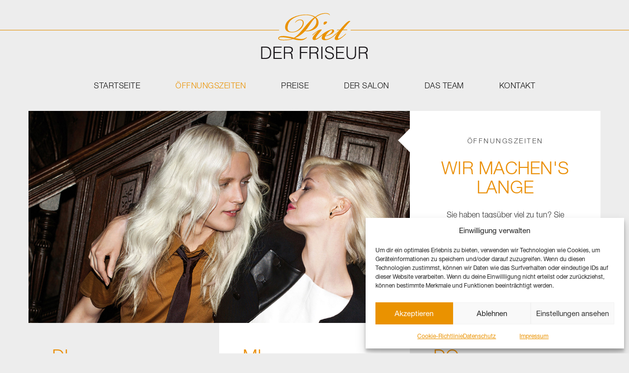

--- FILE ---
content_type: image/svg+xml
request_url: https://piet-der-friseur.de/wp-content/themes/piet/includes/images/header_logo.svg
body_size: 21735
content:
<?xml version="1.0" encoding="utf-8"?>
<!-- Generator: $$$/GeneralStr/196=Adobe Illustrator 27.6.0, SVG Export Plug-In . SVG Version: 6.00 Build 0)  -->
<svg version="1.1" id="Ebene_1" xmlns="http://www.w3.org/2000/svg" xmlns:xlink="http://www.w3.org/1999/xlink" x="0px" y="0px"
	 viewBox="0 0 300 180" style="enable-background:new 0 0 300 180;" xml:space="preserve">
<style type="text/css">
	.st0{fill:#EDEDED;}
	.st1{fill:#EA9200;}
	.st2{fill:#1A171B;}
</style>
<rect x="63.3952217" y="24.8075981" class="st0" width="174.8983917" height="83.3237305"/>
<g>
	<path class="st1" d="M128.0275269,74.5645676c0.6779785,0.1972046,1.6020508,0.293396,2.765686,0.293396
		c1.1652679,0,2.133316-0.0961914,2.912323-0.293396c6.791153-0.774086,12.614212-4.5583801,17.4675903-11.3527336
		c2.5228424-3.5903282,3.6864777-7.3746223,3.4925385-11.3544312c-0.1939392-3.3964043-1.2614288-6.0642815-3.2008209-8.0069122
		c-1.7470703,1.5547409-3.6392212,3.6392174-5.6763916,6.2598457c-0.9729614,1.2630386-2.6222382,3.5919151-4.9511414,6.9866829
		c-4.3677216,6.4048729-7.5212708,10.9681816-9.4606781,13.6833076c-1.7470551,2.0388184-2.8650665,3.2529678-3.3491058,3.6392136
		V74.5645676z M94.8394699,94.5077209c-1.846489-0.3862457-3.301857-0.6763077-4.3677216-0.8718643
		c-10.1891403-2.1333694-18.0037537-2.912384-23.4373093-2.3289337c-2.4266815,0.1955643-3.6392174,1.0185928-3.6392174,2.4739609
		c0,2.2327347,3.7842674,3.3474655,11.3544273,3.3474655c9.4117508,0,16.108345-0.8230286,20.0898209-2.4739075V94.5077209z
		 M121.3309326,55.7866783c0-4.1704941-2.037178-6.3543396-6.1131744-6.5499039
		c-3.3980179-0.1923256-6.5499268,1.018589-9.46064,3.6392174c-2.0404587,1.8432083-2.962883,2.8161888-2.7673187,2.9106865
		c-0.6795959-0.3862457,0-1.6492882,2.0388184-3.7842445c2.9107056-3.1046562,6.4521484-4.5127258,10.6259232-4.2210274
		c5.3357544,0.2901115,8.0052719,3.0557671,8.0052719,8.2970238c0,2.8161888-0.7773743,5.5818443-2.3288803,8.29702
		c-2.52285,4.465477-6.3315659,8.1046906-11.4261246,10.9176483c-5.096199,2.8161926-10.2625046,4.1264801-15.5037308,3.9309158
		c-11.062706-0.484024-16.4489899-4.8517227-16.158905-13.1014938c0.387886-9.8990631,6.7455139-17.759304,19.071228-23.5823669
		c9.8974457-4.6578064,20.3783188-6.9866829,31.4426422-6.9866829c9.4117432,0,17.1253204,1.8448486,23.1455841,5.5313148
		c7.6646729-6.1131248,15.9144287-9.1705322,24.7459869-9.1705322c5.6258545,0,9.1721649,1.3608208,10.6259003,4.0759964
		c0.3862457,0.7773705,0.3862457,1.2141495,0,1.3102875c-0.0977783,0-0.3878479-0.2916985-0.8735199-0.873558
		c-1.8432465-2.0387688-5.0473328-3.0573578-9.6057129-3.0573578c-7.5717773,0-15.3831329,2.9123268-23.4373169,8.7337532
		c4.3660889,3.6897469,6.5499573,7.9596634,6.5499573,12.8114357c0,6.3087349-2.765686,11.4505692-8.2970276,15.4287338
		c-4.7555847,3.4941864-10.4808655,5.4841156-17.1774902,5.9681473c-1.263031,0.0994186-2.6206055,0.0994186-4.0759735,0
		c-1.455368-0.0945511-2.5244598-0.2412186-3.2024307-0.4351425c-7.1822968,7.5684967-15.334259,13.2970581-24.455925,17.1774445
		v0.1450806c1.4570084,0.290062,2.6206284,0.485672,3.4941864,0.58181l4.2210236,0.7268372
		c3.3963776,0.5834503,5.7252808,0.873558,6.988327,0.873558c4.8501053,0,8.781044-1.065834,11.789566-3.2024384
		c1.1652527-0.8719177,1.7959595-1.2581635,1.8937378-1.1636124c0.1923218,0.1026535,0.2395782,0.3536148,0.146698,0.7578201
		c-0.1972046,0.4041519-0.6812286,0.9582596-1.4569855,1.6656036c-3.7842712,3.4289322-8.4436951,5.1467056-13.9750595,5.1467056
		c-5.3373947,0-11.5483475-1.0202255-18.6328354-3.0574036c-5.7268982,2.037178-13.1992798,3.0574036-22.4170837,3.0574036
		c-8.8315811,0-13.2465515-1.6020355-13.2465515-4.8044739c0-4.2683258,4.9967804-6.1620636,14.9936218-5.6780396
		c1.3575897,0.0977859,3.2024384,0.2917557,5.5313416,0.5834503c5.625885,0.7773743,11.5956192,1.94104,17.9043503,3.4925461
		c4.0776138-2.4234238,8.2481308-5.8703079,12.5196686-10.3358383c3.0068741-3.200798,6.5988388-7.3240433,10.7725906-12.371376
		l5.8214569-7.1333542c1.3575592-1.7470665,3.5903168-4.2699127,6.6965942-7.5685387
		c5.4335632-5.920845,10.0913544-10.0457344,13.9750519-12.3746109c-4.9495239-3.6864662-11.8417053-5.5313644-20.6716461-5.5313644
		c-10.8687668,0-20.4288254,2.2816277-28.6753159,6.8416557c-9.9984589,5.4368134-15.3358765,13.1503868-16.013855,23.1455841
		c-0.4872818,6.9867325,2.8618469,10.6764832,10.0441208,11.0627289c6.6965942,0.3894806,13.0036926-2.1838455,18.9245605-7.71521
		c5.3357773-5.0456924,8.0052948-9.7996407,8.0052948-14.2651176V55.7866783z"/>
	<path class="st1" d="M178.6832886,52.5852356c0.9697113,0,1.6020508,0.340641,1.8921509,1.018589
		c0.2917023,0.7773705,0,1.6981812-0.8735504,2.7656593c-2.0371857,2.6206284-4.3188171,3.9309654-6.8416595,3.9309654
		c-0.3878326-0.4840279-0.5818024-1.2125587-0.5818024-2.1838493c-0.3878937-3.686512,1.696579-5.5313644,6.2598419-5.5313644
		H178.6832886z M158.303421,75.8758545c-0.7774048,0.4873123-1.6004333,1.0185852-2.4739685,1.6004486
		c-2.8161774,1.9442673-6.0658875,4.6593933-9.7539978,8.1519394c-0.7741394,0.5834503-1.2597809,0.77742-1.4537354,0.5834503
		c-0.0961609-0.096138-0.1466675-0.1939163-0.1466675-0.2917023c0-0.1939697,0.3161774-0.6551666,0.9468689-1.3820572
		c0.6323395-0.7284775,1.1864471-1.2858658,1.6737366-1.6753464l3.0574036-2.4739609
		c6.5971985-5.3357468,11.5467377-8.0541611,14.8469543-8.1519394c1.5498962-0.0945435,2.4739532,0,2.765686,0.2917023
		c0.1939087,0.2901077-0.1955872,0.969696-1.1636505,2.037178c-3.7842712,4.4638824-6.3576202,7.5701294-7.7168274,9.3172531
		c-3.9798279,4.949501-5.9681244,8.1502991-5.9681244,9.6073074c0,0.2901077,0.0961761,0.5345612,0.2917328,0.7284775
		c0.3862457,0.485672,0.9208069,0.5818634,1.6020355,0.2901077c2.620636-1.0674744,5.3846741-2.8145447,8.2970276-5.2412491
		c4.3660736-3.68647,6.6949768-5.6763992,6.9883118-5.9664536c1.2581787-0.6796417,1.9394073-0.9697037,2.0371857-0.875206
		c0.192276,0.2917557-0.1972046,0.9240952-1.1652679,1.8921509c-2.1349487,2.1365967-5.0473022,4.6593933-8.7337952,7.5701294
		c-5.0473022,3.9814529-9.2683411,5.9697418-12.6647186,5.9697418c-3.0084839,0-4.4622192-1.2613983-4.367691-3.7858887
		c0.0993958-1.1652603,0.2917175-2.1349564,0.5834198-2.9106903c1.3575897-2.6222687,3.7842712-5.8703613,7.2784424-9.7540283
		c2.6206207-2.9107361,4.3677216-4.7050552,5.2396393-5.3846436V75.8758545z"/>
	<path class="st1" d="M176.9355774,87.8127365c4.4622498-1.455368,7.8114014-2.9596252,10.0441437-4.5127716
		c3.7842407-2.6206284,5.7725372-5.1434784,5.9680939-7.570137c0.293335-1.2598038-0.2901154-1.8921432-1.7470703-1.8921432
		c-2.3289337,0.3895264-5.0457001,2.2816238-8.1519928,5.6780319c-2.4250641,2.6206284-4.4638367,5.3373947-6.1131744,8.1519394
		V87.8127365z M193.8230133,71.9455338c1.1652527,0,2.1822052,0.363472,3.0573578,1.0919495
		c0.8719177,0.7268906,1.2581635,1.6248703,1.1636658,2.6923447c-0.291748,3.1078949-3.3491516,6.0658798-9.172226,8.8804703
		c-2.910675,1.3591843-7.1822357,2.9123306-12.8097382,4.6578064c-0.485672,1.5531006-0.779007,2.6206284-0.8719177,3.2024384
		c-0.1972046,2.1349564,0.9208069,3.2529678,3.345871,3.3474655c1.456955,0.0977859,3.3491058-0.2901077,5.6779938-1.16362
		c5.6259003-2.0388184,11.2582855-5.8703613,16.8873749-11.4994583c0.8719177-0.873558,1.5026245-1.1652527,1.8921509-0.873558
		c0.2901154,0.2901077-0.0977783,0.9697037-1.1652527,2.037178c-2.8145599,2.8161926-5.8719635,5.339035-9.1705933,7.5701828
		c-6.1147614,4.1737289-11.791153,6.2582016-17.0324097,6.2582016c-5.5313568,0-8.1992188-1.9882812-8.0069122-5.9681396
		c0.3895111-2.8129044,1.5547943-5.480835,3.4941406-8.0052719h-0.1450348l-1.16362,1.16362
		c-0.969696,0.9713364-1.6020355,1.2630386-1.8921204,0.873558c-0.1939392-0.1923294-0.146698-0.4840317,0.1450348-0.873558
		c2.521225-2.9106903,6.4521484-5.8214264,11.7895355-8.7321625c5.7252808-3.1063004,10.3358459-4.6594467,13.8299866-4.6594467
		H193.8230133z"/>
	<path class="st1" d="M207.2132721,79.2239685c-0.8751984,0.873558-2.0877075,1.9899292-3.6392059,3.3475113
		c-2.6222687,2.3288803-4.0042877,3.5446701-4.1493683,3.6392212c-0.1450195,0.0977783-0.3128815,0.1466675-0.5100861,0.1466675
		c-0.2901001,0-0.4367828-0.1466675-0.4367828-0.4367752c0-0.3862534,0.3895416-0.8735123,1.1652679-1.4569626l6.2598419-5.6763916
		c2.5228424-2.2327423,4.315567-3.831543,5.3862915-4.8044739c-1.7470703,0-3.4941406,0.0504761-5.2412567,0.1466675
		c-0.5818176,0.0977783-0.9697113,0.0977783-1.16362,0c-0.3895416-0.0961914-0.5362091-0.3389969-0.4384308-0.7285309
		c0.0961914-0.4856186,1.4064789-0.7757263,3.9326172-0.8735123h2.0371704c0.5818176,0,1.2597656-0.0472488,2.0371857-0.1450729
		c3.6880951-4.6578064,8.2480774-9.7034531,13.6833038-15.1386757c3.9781647-3.9781685,7.0355682-5.9680977,9.1705322-5.9680977
		c0.8751984,0,1.6020355,0.2901115,2.1854858,0.8719215c-2.428299,2.0388184-5.3862915,5.1940041-8.8804779,9.4622803
		l-4.5127258,5.3862877c-2.0388184,2.5244827-3.4941864,4.3204422-4.367691,5.3862839
		c1.649292-0.0961456,3.1519012-0.1450348,4.5127258-0.1450348h3.7842407c1.7471313,0,2.426712,0.2901077,2.0371857,0.873558
		c-0.193924,0.485672-0.5329285,0.7268448-1.0169525,0.7268448h-6.1131744c-1.263031,0-2.718399,0.0505295-4.367691,0.1450806
		c-2.5244446,2.816185-5.2412567,6.7471008-8.151947,11.7927933c-2.0371704,3.4925461-3.0574036,5.6763992-3.0574036,6.5499039
		c-0.0977783,0.77742,0.0961456,1.35923,0.5818024,1.7471237c0.485672,0.387886,1.1147308,0.4872589,1.8921509,0.2900543
		c0.485672-0.096138,1.1163788-0.3862457,1.8921051-0.8735046l2.9123688-1.7470703
		c3.2024384-1.8416214,6.696579-4.6578064,10.4808807-8.4421005c0.9680481-0.8735123,1.6020355-1.16362,1.8920898-0.8735123
		c0.291748,0.1955643-0.0961304,0.8246231-1.16362,1.8920975c-2.1365967,2.1366043-5.0489197,4.6578064-8.7353821,7.5701828
		c-5.0457001,3.979805-9.5111847,5.9680939-13.3916168,5.9680939c-3.2024384,0-4.6594391-1.3575821-4.3661041-4.0759964
		c0.2901154-3.1046524,2.9107361-7.907486,7.8602905-14.4117813V79.2239685z"/>
	<path class="st2" d="M22.5944767,141.6046448h6.7911224c1.2760963,0,2.4788303-0.0765991,3.6017399-0.2297821
		c1.1261444-0.1532135,2.2702141-0.5345612,3.4371147-1.1457214c1.0006599-0.4986877,1.8204308-1.1799316,2.4592857-2.0420685
		c0.638855-0.8588562,1.1457138-1.7976074,1.520546-2.8129272c0.374836-1.0136871,0.6388588-2.0746613,0.7920685-3.1861572
		c0.1515427-1.109848,0.2281609-2.1805878,0.2281609-3.2073364c0-1.0837631-0.0684586-2.1887436-0.206974-3.3132401
		c-0.1401787-1.124527-0.4041786-2.192009-0.7920685-3.2073364c-0.3895035-1.0137177-0.9159088-1.9442978-1.5824661-2.791748
		c-0.666584-0.8458557-1.5287056-1.5482712-2.5847931-2.1039963c-0.8882065-0.4710007-1.9442711-0.7773972-3.1649361-0.9175491
		c-1.2239475-0.1369019-2.4576683-0.2069778-3.7076778-0.2069778h-6.7911224V141.6046448z M19.7603588,144.0199127v-29.9953995
		h10.249424c0.8327999,0,1.6525707,0.0195694,2.4576702,0.0603027c0.8050957,0.0423737,1.5971375,0.1401596,2.3745346,0.2917252
		c0.7773705,0.1532135,1.5352173,0.382988,2.2718544,0.6877441c0.7350197,0.3063965,1.45047,0.7089386,2.1447296,1.2092819
		c0.9990425,0.721962,1.8187904,1.603653,2.4592857,2.6450729c0.6372414,1.0414124,1.1440735,2.1382141,1.5189323,3.2920837
		c0.3748322,1.1522293,0.638855,2.3190994,0.7920418,3.4990616c0.1531868,1.1815491,0.229805,2.2702103,0.229805,3.2708664
		s-0.0635643,2.0143738-0.1890488,3.0410919c-0.123867,1.0283966-0.3243256,2.0355682-0.6030197,3.0199432
		c-0.2770538,0.9859772-0.6453705,1.9312286-1.1049538,2.8324738c-0.4579697,0.9045105-1.0349045,1.7307739-1.7291641,2.4804688
		c-0.6942635,0.7773895-1.45047,1.4032288-2.2702408,1.8741913c-0.8197441,0.472641-1.6802483,0.8409576-2.5815086,1.1049805
		c-0.9044952,0.2640228-1.8415909,0.4432983-2.8129311,0.5410767c-0.9729576,0.0977783-1.9589443,0.1450348-2.9579868,0.1450348
		H19.7603588z"/>
</g>
<polygon class="st2" points="49.8408279,144.0199127 49.8408279,114.0245132 69.7970123,114.0245132 69.7970123,116.4398041 
	52.6749458,116.4398041 52.6749458,127.2727051 68.1314087,127.2727051 68.1314087,129.687973 52.6749458,129.687973 
	52.6749458,141.6046448 70.2142181,141.6046448 70.2142181,144.0199127 "/>
<g>
	<path class="st2" d="M86.9193954,127.9811401c1.0560684,0,2.0355606-0.1124496,2.9367981-0.3340988
		c0.9028778-0.2216492,1.6884079-0.5752945,2.3549881-1.0625763c0.6665573-0.485672,1.1945801-1.1033401,1.5824738-1.853035
		c0.3895035-0.7513046,0.5850601-1.6525421,0.5850601-2.7102509c0-1.1098557-0.2020721-2.0257645-0.6062546-2.7477493
		c-0.4025345-0.7219696-0.9436111-1.2923889-1.6232224-1.7079544c-0.6812286-0.4188538-1.4602432-0.7089615-2.3337784-0.8751755
		c-0.8751755-0.1678619-1.7845688-0.2509918-2.7298203-0.2509918h-8.9978027v11.541832H86.9193954z M78.0878372,130.3964081
		v13.6230316h-2.834137v-29.9953995h11.7504425c3.3034821,0,5.8312225,0.6176682,7.5815506,1.8530045
		c1.7487335,1.2369766,2.6255264,3.2431946,2.6255264,6.0202637c0,1.8888702-0.382988,3.3898697-1.1473312,4.4997253
		c-0.7627182,1.111496-2.006218,2.0567474-3.7272186,2.8325043c0.8882065,0.306366,1.5824661,0.7513123,2.0828094,1.3331146
		c0.5003128,0.5834503,0.8735352,1.2500153,1.124527,1.9996948c0.2493439,0.7513123,0.40905,1.5417328,0.479126,2.3745422
		c0.0684586,0.8344116,0.1173553,1.6395111,0.1450577,2.4169159c0.0277023,1.1391602,0.0765915,2.0844116,0.1466675,2.8341064
		c0.0684586,0.7496796,0.1515732,1.3608246,0.2493515,1.8318176c0.0977783,0.4742584,0.2151337,0.8409576,0.3552856,1.1049805
		c0.1385422,0.2640076,0.3047562,0.4661102,0.5003433,0.6046143v0.2901154h-3.1258469
		c-0.3063965-0.498703-0.5215302-1.1929626-0.6453934-2.081192c-0.1254807-0.8882141-0.2232666-1.8204041-0.2917252-2.7933655
		c-0.070076-0.971344-0.1254807-1.9149475-0.1678619-2.8325043c-0.0407333-0.9159088-0.1173248-1.6656036-0.228157-2.249054
		c-0.1678619-0.8067017-0.4384003-1.45047-0.811615-1.9377441c-0.3748322-0.485672-0.8279037-0.8539886-1.3559494-1.1033478
		c-0.5263977-0.2509613-1.1180115-0.4172058-1.7698975-0.5003204c-0.6535263-0.0831299-1.3249817-0.1255035-2.019249-0.1255035
		H78.0878372z"/>
</g>
<polygon class="st2" points="114.3750381,144.0199127 114.3750381,114.0245132 133.7070312,114.0245132 133.7070312,116.4398041 
	117.2075119,116.4398041 117.2075119,127.2727051 132.2076569,127.2727051 132.2076569,129.687973 117.2075119,129.687973 
	117.2075119,144.0199127 "/>
<g>
	<path class="st2" d="M149.4563599,127.9811401c1.0544281,0,2.0339203-0.1124496,2.9367981-0.3340988
		c0.9028625-0.2216492,1.6867676-0.5752945,2.3533478-1.0625763c0.6665649-0.485672,1.1945801-1.1033401,1.5824738-1.853035
		c0.3895111-0.7513046,0.5850677-1.6525421,0.5850677-2.7102509c0-1.1098557-0.2020721-2.0257645-0.6046143-2.7477493
		c-0.4041748-0.7219696-0.9452515-1.2923889-1.6248627-1.7079544c-0.6812439-0.4188538-1.4586334-0.7089615-2.333786-0.8751755
		c-0.8751678-0.1678619-1.7845612-0.2509918-2.7281952-0.2509918h-8.9994202v11.541832H149.4563599z M140.6231689,130.3964081
		v13.6230316h-2.8325043v-29.9953995h11.7488098c3.3051147,0,5.83284,0.6176682,7.581543,1.8530045
		c1.7519989,1.2369766,2.6255341,3.2431946,2.6255341,6.0202637c0,1.8888702-0.3829956,3.3898697-1.1473389,4.4997253
		c-0.7627106,1.111496-2.0062103,2.0567474-3.7272186,2.8325043c0.8881989,0.306366,1.5824738,0.7513123,2.0828094,1.3331146
		c0.5003204,0.5834503,0.8735352,1.2500153,1.124527,1.9996948c0.2493439,0.7513123,0.4106903,1.5417328,0.479126,2.3745422
		c0.0684662,0.8344116,0.1173553,1.6395111,0.1466675,2.4169159c0.0277405,1.1391602,0.0749817,2.0844116,0.1450653,2.8341064
		c0.0684509,0.7496796,0.1532135,1.3608246,0.2493439,1.8318176c0.0977783,0.4742584,0.2151337,0.8409576,0.3552856,1.1049805
		c0.1385498,0.2640076,0.3047638,0.4661102,0.500351,0.6046143v0.2901154h-3.1258545
		c-0.3063965-0.498703-0.5198822-1.1929626-0.6453857-2.081192c-0.1254883-0.8882141-0.2216492-1.8204041-0.2917328-2.7933655
		c-0.0684357-0.971344-0.1238403-1.9149475-0.1678619-2.8325043c-0.0407257-0.9159088-0.1173248-1.6656036-0.2281494-2.249054
		c-0.1678619-0.8067017-0.4384003-1.45047-0.811615-1.9377441c-0.3748322-0.485672-0.8262939-0.8539886-1.3543091-1.1033478
		c-0.5280457-0.2509613-1.1196594-0.4172058-1.7698975-0.5003204c-0.6535339-0.0831299-1.3266296-0.1255035-2.0208893-0.1255035
		H140.6231689z"/>
</g>
<rect x="166.619339" y="114.0241852" class="st2" width="2.834137" height="29.9953918"/>
<g>
	<path class="st2" d="M178.3693085,135.0630188c0.1108093,1.3331451,0.4090271,2.4641876,0.896347,3.3964081
		c0.485672,0.9305725,1.109848,1.6851501,1.8741913,2.2702179c0.7643433,0.5818329,1.6460571,1.0055542,2.6466827,1.2711945
		c0.9990387,0.2624054,2.068161,0.3943939,3.2073669,0.3943939c1.3331146,0,2.4853363-0.1662292,3.4582825-0.5003357
		c0.9713287-0.3324585,1.763382-0.7838898,2.374527-1.3526611c0.6095581-0.5688019,1.0626068-1.2304688,1.3527069-1.9785156
		c0.2933502-0.7513123,0.438385-1.5433807,0.438385-2.3745422c0-1.1669006-0.2640076-2.1121521-0.7920532-2.8341064
		c-0.5263977-0.7220001-1.2157898-1.3119659-2.0615997-1.7698975c-0.8474884-0.4595947-1.8187866-0.8262939-2.9156036-1.1049805
		c-1.098465-0.2786713-2.2229919-0.5492096-3.3752136-0.8132324c-1.1538696-0.2623749-2.2783508-0.5753021-3.3751678-0.9371033
		c-1.0968323-0.3601837-2.069809-0.8474655-2.9156189-1.4586182c-0.8490906-0.6095428-1.5352478-1.3950653-2.0632935-2.3533478
		c-0.5279846-0.9582901-0.792038-2.1724625-0.792038-3.6457367c0-1.026741,0.2151642-2.0274048,0.6453705-2.9987183
		c0.4302673-0.9729538,1.0707703-1.8334579,1.9165649-2.5831528c0.8475037-0.7513046,1.9101105-1.3461685,3.1878204-1.7927246
		c1.27771-0.4432678,2.7493439-0.6665573,4.4165802-0.6665573c1.6949463,0,3.1730957,0.2363205,4.4377747,0.708931
		c1.2630463,0.472641,2.3109741,1.1180115,3.145401,1.936142c0.8328247,0.8197708,1.4570007,1.7715378,1.8742371,2.8553085
		c0.4155884,1.0821457,0.625824,2.2360153,0.625824,3.4566803h-2.7086639c0-1.1375504-0.2020721-2.1235428-0.6046295-2.9563446
		c-0.4025116-0.8327942-0.9517517-1.5140305-1.6460114-2.0420761c-0.6943054-0.528038-1.4863434-0.9175491-2.374527-1.1669006
		c-0.8898773-0.2493439-1.8057556-0.3748322-2.7494049-0.3748322c-1.4455566,0-2.6597137,0.2021027-3.6457214,0.6046371
		c-0.9860229,0.4025421-1.7715454,0.9224243-2.3533478,1.5612793c-0.5834503,0.6388855-0.9876099,1.3478165-1.2092743,2.1251907
		c-0.2216339,0.7790375-0.2640076,1.5564041-0.1254883,2.3338013c0.1678619,0.9729538,0.5557404,1.7487106,1.1669006,2.3338013
		c0.6111603,0.58181,1.3608246,1.060936,2.2506409,1.4374084c0.8882294,0.3732224,1.8677368,0.6796188,2.9367981,0.914299
		c1.0691223,0.2379303,2.1594238,0.4872818,3.2709198,0.7513046s2.187088,0.5769424,3.2285004,0.9370956
		c1.0414276,0.3618011,1.9638672,0.8474731,2.7705841,1.4586334c0.805069,0.611145,1.4520874,1.3950653,1.9377594,2.3533478
		c0.485672,0.9599152,0.7284698,2.1593933,0.7284698,3.6049957c0,2.7770691-0.958252,4.9299622-2.8748169,6.4553986
		c-1.916626,1.5286865-4.6105652,2.293045-8.0819244,2.293045c-1.5563812,0-3.000351-0.2021027-4.3334656-0.6046295
		c-1.3331299-0.4009247-2.4853516-1.0137024-3.4583282-1.8334656c-0.971344-0.8181305-1.7291718-1.8318176-2.2702484-3.0410919
		c-0.5410767-1.2076416-0.8115845-2.6304016-0.8115845-4.2699432H178.3693085z"/>
</g>
<polygon class="st2" points="202.6573334,144.0199127 202.6573334,114.0245132 222.6135101,114.0245132 222.6135101,116.4398041 
	205.4914246,116.4398041 205.4914246,127.2727051 220.9479065,127.2727051 220.9479065,129.687973 205.4914246,129.687973 
	205.4914246,141.6046448 223.0307007,141.6046448 223.0307007,144.0199127 "/>
<g>
	<path class="st2" d="M228.1553192,114.0238647h2.8324585v17.8717499c0,3.7239685,0.6942596,6.4032593,2.0828247,8.0411682
		c1.3901672,1.6395111,3.6245575,2.4592743,6.7080231,2.4592743c1.6117859,0,2.9791718-0.2151337,4.1036987-0.6470032
		c1.124527-0.4286346,2.0355377-1.0821533,2.7281494-1.9573364c0.6943207-0.8751678,1.1946106-1.9654541,1.5010223-3.2708893
		c0.3063812-1.3054199,0.4579163-2.84552,0.4579163-4.6252136v-17.8717499h2.8325043v18.706192
		c0,3.9146271-0.9647675,6.9100952-2.8944244,8.9782257c-1.9312286,2.0697937-4.840332,3.1030426-8.7288666,3.1030426
		c-3.9163055,0-6.8319092-1.0544434-8.7484741-3.1665802c-1.9165649-2.1088867-2.8748322-5.081543-2.8748322-8.9146881V114.0238647z
		"/>
	<path class="st2" d="M269.8179932,127.9811401c1.0544434,0,2.0339355-0.1124496,2.9367981-0.3340988
		c0.902832-0.2216492,1.6884155-0.5752945,2.3549805-1.0625763c0.664917-0.485672,1.1929626-1.1033401,1.5824585-1.853035
		c0.3878784-0.7513046,0.5834351-1.6525421,0.5834351-2.7102509c0-1.1098557-0.2020874-2.0257645-0.6045837-2.7477493
		c-0.4025574-0.7219696-0.943634-1.2923889-1.6248779-1.7079544c-0.6812134-0.4188538-1.4586487-0.7089615-2.3338013-0.8751755
		c-0.8735657-0.1678619-1.7845764-0.2509918-2.7282104-0.2509918h-8.9993896v11.541832H269.8179932z M260.9848022,130.3964081
		v13.6230316h-2.832489v-29.9953995h11.7487793c3.3051453,0,5.8328552,0.6176682,7.5832214,1.8530045
		c1.7503357,1.2369766,2.6238403,3.2431946,2.6238403,6.0202637c0,1.8888702-0.3829651,3.3898697-1.1456909,4.4997253
		c-0.7643433,1.111496-2.007843,2.0567474-3.7288513,2.8325043c0.8882446,0.306366,1.584137,0.7513123,2.0828247,1.3331146
		c0.5003052,0.5834503,0.8751526,1.2500153,1.1245422,1.9996948c0.2509766,0.7513123,0.410675,1.5417328,0.4807434,2.3745422
		c0.0684204,0.8344116,0.1173401,1.6395111,0.1450195,2.4169159c0.027771,1.1391602,0.0750122,2.0844116,0.1450806,2.8341064
		c0.0700989,0.7496796,0.1531982,1.3608246,0.2509766,1.8318176c0.0961304,0.4742584,0.2151184,0.8409576,0.3536682,1.1049805
		c0.1385193,0.2640076,0.304718,0.4661102,0.5003357,0.6046143v0.2901154h-3.125824
		c-0.3047791-0.498703-0.5198975-1.1929626-0.6437988-2.081192c-0.1254883-0.8882141-0.2232666-1.8204041-0.293335-2.7933655
		c-0.0684509-0.971344-0.1238403-1.9149475-0.1662292-2.8325043c-0.0407715-0.9159088-0.1189575-1.6656036-0.2298279-2.249054
		c-0.1661987-0.8067017-0.4367676-1.45047-0.8115845-1.9377441c-0.3748474-0.485672-0.8262939-0.8539886-1.3543091-1.1033478
		c-0.5280457-0.2509613-1.1180115-0.4172058-1.7698975-0.5003204c-0.6535034-0.0831299-1.3282471-0.1255035-2.0209045-0.1255035
		H260.9848022z"/>
</g>
</svg>


--- FILE ---
content_type: image/svg+xml
request_url: https://piet-der-friseur.de/wp-content/themes/piet/includes/images/header_bg.svg
body_size: 469
content:
<?xml version="1.0" encoding="utf-8"?>
<!-- Generator: $$$/GeneralStr/196=Adobe Illustrator 27.6.0, SVG Export Plug-In . SVG Version: 6.00 Build 0)  -->
<svg version="1.1" id="Ebene_1" xmlns="http://www.w3.org/2000/svg" xmlns:xlink="http://www.w3.org/1999/xlink" x="0px" y="0px"
	 viewBox="0 0 4.1967335 180" style="enable-background:new 0 0 4.1967335 180;" xml:space="preserve">
<style type="text/css">
	.st0{fill:none;stroke:#E18D00;stroke-width:1.25;stroke-miterlimit:10;}
</style>
<line class="st0" x1="0" y1="73.601387" x2="4.1967335" y2="73.601387"/>
</svg>
